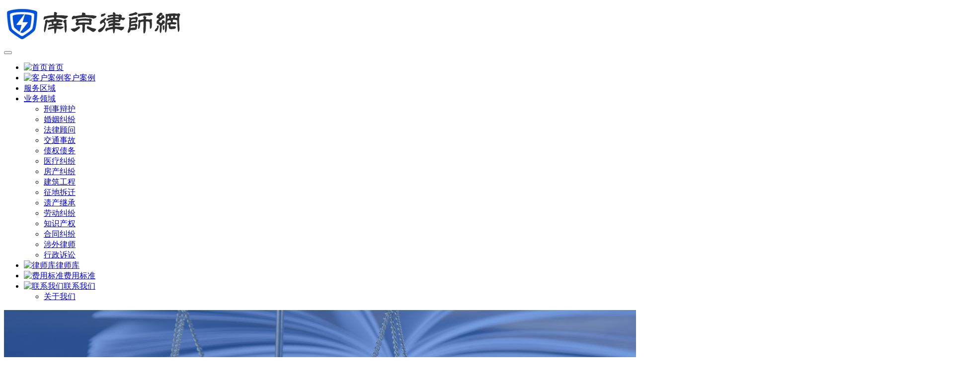

--- FILE ---
content_type: text/html; charset=UTF-8
request_url: https://www.jinqiaolawyers.com/jiangning/shengtailu/
body_size: 16236
content:
<!DOCTYPE html>
<html lang="zh-Hans">
<head>
<meta charset="UTF-8">
<meta http-equiv="X-UA-Compatible" content="IE=edge,chrome=1">
<meta name="renderer" content="webkit">
<meta name="viewport" content="width=device-width,initial-scale=1,maximum-scale=5">
<meta name="format-detection" content="telephone=no">
<title>南京江宁区胜太路附近律师免费在线咨询 | 南京律师网</title>
<meta name="keywords" content="江宁区律师事务所电话,江宁区律师事务所,江宁区律师事务所地址">
<meta name="description" content="胜太路律师咨询">
<meta property="og:type" content="webpage">
<meta property="og:url" content="https://www.jinqiaolawyers.com/jiangning/shengtailu/">
<meta property="og:site_name" content="南京律师网">
<meta property="og:title" content="胜太路律师咨询">
<meta property="og:description" content="胜太路律师咨询">
<link rel="canonical" href="https://www.jinqiaolawyers.com/jiangning/shengtailu/">
<meta name="applicable-device" content="pc,mobile">
<meta http-equiv="Cache-Control" content="no-transform">
<link rel="shortcut icon" href="https://www.jinqiaolawyers.com/wp-content/uploads/2022/03/favicon.png">
<link rel='dns-prefetch' href='//at.alicdn.com' />
<!-- www.jinqiaolawyers.com is managing ads with Advanced Ads 2.0.16 – https://wpadvancedads.com/ --><script id="jinqi-ready">
			window.advanced_ads_ready=function(e,a){a=a||"complete";var d=function(e){return"interactive"===a?"loading"!==e:"complete"===e};d(document.readyState)?e():document.addEventListener("readystatechange",(function(a){d(a.target.readyState)&&e()}),{once:"interactive"===a})},window.advanced_ads_ready_queue=window.advanced_ads_ready_queue||[];		</script>
		<style id='wp-img-auto-sizes-contain-inline-css' type='text/css'>
img:is([sizes=auto i],[sizes^="auto," i]){contain-intrinsic-size:3000px 1500px}
/*# sourceURL=wp-img-auto-sizes-contain-inline-css */
</style>
<link rel='stylesheet' id='stylesheet-css' href='https://www.jinqiaolawyers.com/wp-content/themes/module/css/style.css?ver=5.23.1' type='text/css' media='all' />
<link rel='stylesheet' id='material-icons-css' href='https://www.jinqiaolawyers.com/wp-content/themes/module/themer/assets/css/material-icons.css?ver=5.23.1' type='text/css' media='all' />
<link rel='stylesheet' id='remixicon-css' href='https://www.jinqiaolawyers.com/wp-content/themes/module/themer/assets/css/remixicon.css?ver=4.6.0' type='text/css' media='all' />
<link rel='stylesheet' id='font-awesome-css' href='https://www.jinqiaolawyers.com/wp-content/themes/module/themer/assets/css/font-awesome.css?ver=5.23.1' type='text/css' media='all' />
<style id='wp-block-library-inline-css' type='text/css'>
:root{--wp-block-synced-color:#7a00df;--wp-block-synced-color--rgb:122,0,223;--wp-bound-block-color:var(--wp-block-synced-color);--wp-editor-canvas-background:#ddd;--wp-admin-theme-color:#007cba;--wp-admin-theme-color--rgb:0,124,186;--wp-admin-theme-color-darker-10:#006ba1;--wp-admin-theme-color-darker-10--rgb:0,107,160.5;--wp-admin-theme-color-darker-20:#005a87;--wp-admin-theme-color-darker-20--rgb:0,90,135;--wp-admin-border-width-focus:2px}@media (min-resolution:192dpi){:root{--wp-admin-border-width-focus:1.5px}}.wp-element-button{cursor:pointer}:root .has-very-light-gray-background-color{background-color:#eee}:root .has-very-dark-gray-background-color{background-color:#313131}:root .has-very-light-gray-color{color:#eee}:root .has-very-dark-gray-color{color:#313131}:root .has-vivid-green-cyan-to-vivid-cyan-blue-gradient-background{background:linear-gradient(135deg,#00d084,#0693e3)}:root .has-purple-crush-gradient-background{background:linear-gradient(135deg,#34e2e4,#4721fb 50%,#ab1dfe)}:root .has-hazy-dawn-gradient-background{background:linear-gradient(135deg,#faaca8,#dad0ec)}:root .has-subdued-olive-gradient-background{background:linear-gradient(135deg,#fafae1,#67a671)}:root .has-atomic-cream-gradient-background{background:linear-gradient(135deg,#fdd79a,#004a59)}:root .has-nightshade-gradient-background{background:linear-gradient(135deg,#330968,#31cdcf)}:root .has-midnight-gradient-background{background:linear-gradient(135deg,#020381,#2874fc)}:root{--wp--preset--font-size--normal:16px;--wp--preset--font-size--huge:42px}.has-regular-font-size{font-size:1em}.has-larger-font-size{font-size:2.625em}.has-normal-font-size{font-size:var(--wp--preset--font-size--normal)}.has-huge-font-size{font-size:var(--wp--preset--font-size--huge)}.has-text-align-center{text-align:center}.has-text-align-left{text-align:left}.has-text-align-right{text-align:right}.has-fit-text{white-space:nowrap!important}#end-resizable-editor-section{display:none}.aligncenter{clear:both}.items-justified-left{justify-content:flex-start}.items-justified-center{justify-content:center}.items-justified-right{justify-content:flex-end}.items-justified-space-between{justify-content:space-between}.screen-reader-text{border:0;clip-path:inset(50%);height:1px;margin:-1px;overflow:hidden;padding:0;position:absolute;width:1px;word-wrap:normal!important}.screen-reader-text:focus{background-color:#ddd;clip-path:none;color:#444;display:block;font-size:1em;height:auto;left:5px;line-height:normal;padding:15px 23px 14px;text-decoration:none;top:5px;width:auto;z-index:100000}html :where(.has-border-color){border-style:solid}html :where([style*=border-top-color]){border-top-style:solid}html :where([style*=border-right-color]){border-right-style:solid}html :where([style*=border-bottom-color]){border-bottom-style:solid}html :where([style*=border-left-color]){border-left-style:solid}html :where([style*=border-width]){border-style:solid}html :where([style*=border-top-width]){border-top-style:solid}html :where([style*=border-right-width]){border-right-style:solid}html :where([style*=border-bottom-width]){border-bottom-style:solid}html :where([style*=border-left-width]){border-left-style:solid}html :where(img[class*=wp-image-]){height:auto;max-width:100%}:where(figure){margin:0 0 1em}html :where(.is-position-sticky){--wp-admin--admin-bar--position-offset:var(--wp-admin--admin-bar--height,0px)}@media screen and (max-width:600px){html :where(.is-position-sticky){--wp-admin--admin-bar--position-offset:0px}}

/*# sourceURL=wp-block-library-inline-css */
</style><link rel='stylesheet' id='wc-blocks-style-css' href='https://www.jinqiaolawyers.com/wp-content/plugins/woocommerce/assets/client/blocks/wc-blocks.css?ver=wc-10.4.3' type='text/css' media='all' />
<style id='global-styles-inline-css' type='text/css'>
:root{--wp--preset--aspect-ratio--square: 1;--wp--preset--aspect-ratio--4-3: 4/3;--wp--preset--aspect-ratio--3-4: 3/4;--wp--preset--aspect-ratio--3-2: 3/2;--wp--preset--aspect-ratio--2-3: 2/3;--wp--preset--aspect-ratio--16-9: 16/9;--wp--preset--aspect-ratio--9-16: 9/16;--wp--preset--color--black: #000000;--wp--preset--color--cyan-bluish-gray: #abb8c3;--wp--preset--color--white: #ffffff;--wp--preset--color--pale-pink: #f78da7;--wp--preset--color--vivid-red: #cf2e2e;--wp--preset--color--luminous-vivid-orange: #ff6900;--wp--preset--color--luminous-vivid-amber: #fcb900;--wp--preset--color--light-green-cyan: #7bdcb5;--wp--preset--color--vivid-green-cyan: #00d084;--wp--preset--color--pale-cyan-blue: #8ed1fc;--wp--preset--color--vivid-cyan-blue: #0693e3;--wp--preset--color--vivid-purple: #9b51e0;--wp--preset--gradient--vivid-cyan-blue-to-vivid-purple: linear-gradient(135deg,rgb(6,147,227) 0%,rgb(155,81,224) 100%);--wp--preset--gradient--light-green-cyan-to-vivid-green-cyan: linear-gradient(135deg,rgb(122,220,180) 0%,rgb(0,208,130) 100%);--wp--preset--gradient--luminous-vivid-amber-to-luminous-vivid-orange: linear-gradient(135deg,rgb(252,185,0) 0%,rgb(255,105,0) 100%);--wp--preset--gradient--luminous-vivid-orange-to-vivid-red: linear-gradient(135deg,rgb(255,105,0) 0%,rgb(207,46,46) 100%);--wp--preset--gradient--very-light-gray-to-cyan-bluish-gray: linear-gradient(135deg,rgb(238,238,238) 0%,rgb(169,184,195) 100%);--wp--preset--gradient--cool-to-warm-spectrum: linear-gradient(135deg,rgb(74,234,220) 0%,rgb(151,120,209) 20%,rgb(207,42,186) 40%,rgb(238,44,130) 60%,rgb(251,105,98) 80%,rgb(254,248,76) 100%);--wp--preset--gradient--blush-light-purple: linear-gradient(135deg,rgb(255,206,236) 0%,rgb(152,150,240) 100%);--wp--preset--gradient--blush-bordeaux: linear-gradient(135deg,rgb(254,205,165) 0%,rgb(254,45,45) 50%,rgb(107,0,62) 100%);--wp--preset--gradient--luminous-dusk: linear-gradient(135deg,rgb(255,203,112) 0%,rgb(199,81,192) 50%,rgb(65,88,208) 100%);--wp--preset--gradient--pale-ocean: linear-gradient(135deg,rgb(255,245,203) 0%,rgb(182,227,212) 50%,rgb(51,167,181) 100%);--wp--preset--gradient--electric-grass: linear-gradient(135deg,rgb(202,248,128) 0%,rgb(113,206,126) 100%);--wp--preset--gradient--midnight: linear-gradient(135deg,rgb(2,3,129) 0%,rgb(40,116,252) 100%);--wp--preset--font-size--small: 13px;--wp--preset--font-size--medium: 20px;--wp--preset--font-size--large: 36px;--wp--preset--font-size--x-large: 42px;--wp--preset--spacing--20: 0.44rem;--wp--preset--spacing--30: 0.67rem;--wp--preset--spacing--40: 1rem;--wp--preset--spacing--50: 1.5rem;--wp--preset--spacing--60: 2.25rem;--wp--preset--spacing--70: 3.38rem;--wp--preset--spacing--80: 5.06rem;--wp--preset--shadow--natural: 6px 6px 9px rgba(0, 0, 0, 0.2);--wp--preset--shadow--deep: 12px 12px 50px rgba(0, 0, 0, 0.4);--wp--preset--shadow--sharp: 6px 6px 0px rgba(0, 0, 0, 0.2);--wp--preset--shadow--outlined: 6px 6px 0px -3px rgb(255, 255, 255), 6px 6px rgb(0, 0, 0);--wp--preset--shadow--crisp: 6px 6px 0px rgb(0, 0, 0);}:where(.is-layout-flex){gap: 0.5em;}:where(.is-layout-grid){gap: 0.5em;}body .is-layout-flex{display: flex;}.is-layout-flex{flex-wrap: wrap;align-items: center;}.is-layout-flex > :is(*, div){margin: 0;}body .is-layout-grid{display: grid;}.is-layout-grid > :is(*, div){margin: 0;}:where(.wp-block-columns.is-layout-flex){gap: 2em;}:where(.wp-block-columns.is-layout-grid){gap: 2em;}:where(.wp-block-post-template.is-layout-flex){gap: 1.25em;}:where(.wp-block-post-template.is-layout-grid){gap: 1.25em;}.has-black-color{color: var(--wp--preset--color--black) !important;}.has-cyan-bluish-gray-color{color: var(--wp--preset--color--cyan-bluish-gray) !important;}.has-white-color{color: var(--wp--preset--color--white) !important;}.has-pale-pink-color{color: var(--wp--preset--color--pale-pink) !important;}.has-vivid-red-color{color: var(--wp--preset--color--vivid-red) !important;}.has-luminous-vivid-orange-color{color: var(--wp--preset--color--luminous-vivid-orange) !important;}.has-luminous-vivid-amber-color{color: var(--wp--preset--color--luminous-vivid-amber) !important;}.has-light-green-cyan-color{color: var(--wp--preset--color--light-green-cyan) !important;}.has-vivid-green-cyan-color{color: var(--wp--preset--color--vivid-green-cyan) !important;}.has-pale-cyan-blue-color{color: var(--wp--preset--color--pale-cyan-blue) !important;}.has-vivid-cyan-blue-color{color: var(--wp--preset--color--vivid-cyan-blue) !important;}.has-vivid-purple-color{color: var(--wp--preset--color--vivid-purple) !important;}.has-black-background-color{background-color: var(--wp--preset--color--black) !important;}.has-cyan-bluish-gray-background-color{background-color: var(--wp--preset--color--cyan-bluish-gray) !important;}.has-white-background-color{background-color: var(--wp--preset--color--white) !important;}.has-pale-pink-background-color{background-color: var(--wp--preset--color--pale-pink) !important;}.has-vivid-red-background-color{background-color: var(--wp--preset--color--vivid-red) !important;}.has-luminous-vivid-orange-background-color{background-color: var(--wp--preset--color--luminous-vivid-orange) !important;}.has-luminous-vivid-amber-background-color{background-color: var(--wp--preset--color--luminous-vivid-amber) !important;}.has-light-green-cyan-background-color{background-color: var(--wp--preset--color--light-green-cyan) !important;}.has-vivid-green-cyan-background-color{background-color: var(--wp--preset--color--vivid-green-cyan) !important;}.has-pale-cyan-blue-background-color{background-color: var(--wp--preset--color--pale-cyan-blue) !important;}.has-vivid-cyan-blue-background-color{background-color: var(--wp--preset--color--vivid-cyan-blue) !important;}.has-vivid-purple-background-color{background-color: var(--wp--preset--color--vivid-purple) !important;}.has-black-border-color{border-color: var(--wp--preset--color--black) !important;}.has-cyan-bluish-gray-border-color{border-color: var(--wp--preset--color--cyan-bluish-gray) !important;}.has-white-border-color{border-color: var(--wp--preset--color--white) !important;}.has-pale-pink-border-color{border-color: var(--wp--preset--color--pale-pink) !important;}.has-vivid-red-border-color{border-color: var(--wp--preset--color--vivid-red) !important;}.has-luminous-vivid-orange-border-color{border-color: var(--wp--preset--color--luminous-vivid-orange) !important;}.has-luminous-vivid-amber-border-color{border-color: var(--wp--preset--color--luminous-vivid-amber) !important;}.has-light-green-cyan-border-color{border-color: var(--wp--preset--color--light-green-cyan) !important;}.has-vivid-green-cyan-border-color{border-color: var(--wp--preset--color--vivid-green-cyan) !important;}.has-pale-cyan-blue-border-color{border-color: var(--wp--preset--color--pale-cyan-blue) !important;}.has-vivid-cyan-blue-border-color{border-color: var(--wp--preset--color--vivid-cyan-blue) !important;}.has-vivid-purple-border-color{border-color: var(--wp--preset--color--vivid-purple) !important;}.has-vivid-cyan-blue-to-vivid-purple-gradient-background{background: var(--wp--preset--gradient--vivid-cyan-blue-to-vivid-purple) !important;}.has-light-green-cyan-to-vivid-green-cyan-gradient-background{background: var(--wp--preset--gradient--light-green-cyan-to-vivid-green-cyan) !important;}.has-luminous-vivid-amber-to-luminous-vivid-orange-gradient-background{background: var(--wp--preset--gradient--luminous-vivid-amber-to-luminous-vivid-orange) !important;}.has-luminous-vivid-orange-to-vivid-red-gradient-background{background: var(--wp--preset--gradient--luminous-vivid-orange-to-vivid-red) !important;}.has-very-light-gray-to-cyan-bluish-gray-gradient-background{background: var(--wp--preset--gradient--very-light-gray-to-cyan-bluish-gray) !important;}.has-cool-to-warm-spectrum-gradient-background{background: var(--wp--preset--gradient--cool-to-warm-spectrum) !important;}.has-blush-light-purple-gradient-background{background: var(--wp--preset--gradient--blush-light-purple) !important;}.has-blush-bordeaux-gradient-background{background: var(--wp--preset--gradient--blush-bordeaux) !important;}.has-luminous-dusk-gradient-background{background: var(--wp--preset--gradient--luminous-dusk) !important;}.has-pale-ocean-gradient-background{background: var(--wp--preset--gradient--pale-ocean) !important;}.has-electric-grass-gradient-background{background: var(--wp--preset--gradient--electric-grass) !important;}.has-midnight-gradient-background{background: var(--wp--preset--gradient--midnight) !important;}.has-small-font-size{font-size: var(--wp--preset--font-size--small) !important;}.has-medium-font-size{font-size: var(--wp--preset--font-size--medium) !important;}.has-large-font-size{font-size: var(--wp--preset--font-size--large) !important;}.has-x-large-font-size{font-size: var(--wp--preset--font-size--x-large) !important;}
/*# sourceURL=global-styles-inline-css */
</style>

<style id='classic-theme-styles-inline-css' type='text/css'>
/*! This file is auto-generated */
.wp-block-button__link{color:#fff;background-color:#32373c;border-radius:9999px;box-shadow:none;text-decoration:none;padding:calc(.667em + 2px) calc(1.333em + 2px);font-size:1.125em}.wp-block-file__button{background:#32373c;color:#fff;text-decoration:none}
/*# sourceURL=/wp-includes/css/classic-themes.min.css */
</style>
<link rel='stylesheet' id='woocommerce-smallscreen-css' href='https://www.jinqiaolawyers.com/wp-content/themes/module/css/woocommerce-smallscreen.css?ver=10.4.3' type='text/css' media='only screen and (max-width: 768px)' />
<link rel='stylesheet' id='woocommerce-general-css' href='https://www.jinqiaolawyers.com/wp-content/themes/module/css/woocommerce.css?ver=10.4.3' type='text/css' media='all' />
<style id='woocommerce-inline-inline-css' type='text/css'>
.woocommerce form .form-row .required { visibility: visible; }
/*# sourceURL=woocommerce-inline-inline-css */
</style>
<link rel='stylesheet' id='tablepress-default-css' href='https://www.jinqiaolawyers.com/wp-content/plugins/tablepress/css/build/default.css?ver=3.2.6' type='text/css' media='all' />
<script type="text/javascript" src="https://www.jinqiaolawyers.com/wp-includes/js/jquery/jquery.min.js?ver=3.7.1" id="jquery-core-js"></script>
<script type="text/javascript" src="https://www.jinqiaolawyers.com/wp-includes/js/jquery/jquery-migrate.min.js?ver=3.4.1" id="jquery-migrate-js"></script>
<script type="text/javascript" src="https://www.jinqiaolawyers.com/wp-content/plugins/woocommerce/assets/js/jquery-blockui/jquery.blockUI.min.js?ver=2.7.0-wc.10.4.3" id="wc-jquery-blockui-js" defer="defer" data-wp-strategy="defer"></script>
<script type="text/javascript" id="wc-add-to-cart-js-extra">
/* <![CDATA[ */
var wc_add_to_cart_params = {"ajax_url":"/wp-admin/admin-ajax.php","wc_ajax_url":"/?wc-ajax=%%endpoint%%","i18n_view_cart":"\u67e5\u770b\u8d2d\u7269\u8f66","cart_url":"https://www.jinqiaolawyers.com/cart/","is_cart":"","cart_redirect_after_add":"no"};
//# sourceURL=wc-add-to-cart-js-extra
/* ]]> */
</script>
<script type="text/javascript" src="https://www.jinqiaolawyers.com/wp-content/plugins/woocommerce/assets/js/frontend/add-to-cart.min.js?ver=10.4.3" id="wc-add-to-cart-js" defer="defer" data-wp-strategy="defer"></script>
<script type="text/javascript" src="https://www.jinqiaolawyers.com/wp-content/plugins/woocommerce/assets/js/js-cookie/js.cookie.min.js?ver=2.1.4-wc.10.4.3" id="wc-js-cookie-js" defer="defer" data-wp-strategy="defer"></script>
<script type="text/javascript" id="woocommerce-js-extra">
/* <![CDATA[ */
var woocommerce_params = {"ajax_url":"/wp-admin/admin-ajax.php","wc_ajax_url":"/?wc-ajax=%%endpoint%%","i18n_password_show":"\u663e\u793a\u5bc6\u7801","i18n_password_hide":"\u9690\u85cf\u5bc6\u7801"};
//# sourceURL=woocommerce-js-extra
/* ]]> */
</script>
<script type="text/javascript" src="https://www.jinqiaolawyers.com/wp-content/plugins/woocommerce/assets/js/frontend/woocommerce.min.js?ver=10.4.3" id="woocommerce-js" defer="defer" data-wp-strategy="defer"></script>
<link rel="EditURI" type="application/rsd+xml" title="RSD" href="https://www.jinqiaolawyers.com/xmlrpc.php?rsd" />
	<noscript><style>.woocommerce-product-gallery{ opacity: 1 !important; }</style></noscript>
	<style>:root{--theme-color: #0052D9; --theme-hover: #0052D9; --header-height: 80px; --header-fixed-height: 72px; --header-font-size: 16px; --menu-font-weight: 400; --menu-item-gap: 30px; --logo-height: 36px; --logo-height-mobile: 34px; --theme-title-font: var(--theme-font-family); --theme-title-font-weight: 600; --theme-title-font-size: 32px; --theme-border-radius-s: 3px; --theme-border-radius-m: 5px; --theme-border-radius-l: 8px; --theme-border-radius-xl: 12px; --better-logo: url('https://www.jinqiaolawyers.com/wp-content/uploads/2022/03/nanjing-logo-white.png');}
#modules-1{margin-top: 0;margin-bottom: 0;} #modules-37{margin-top: 0px;margin-bottom: 0px;} #modules-37_37{margin-top: 0px;margin-bottom: 0px;padding: 20px 0;background-image: url('https://www.jinqiaolawyers.com/wp-content/uploads/2022/03/2022031109291670.jpg');position: relative;background-repeat: repeat;background-position: center center;background-attachment: fixed;-webkit-backface-visibility: hidden;} #modules-37_38{margin-top: 20px;margin-bottom: 20px;} #modules-37_38 .number-item-wrap{color: #FFFFFF;border-radius: 0;} #modules-37_38 .number-scroll{--module-number-size: 46px;} #modules-68{margin-top: 20px;margin-bottom: 20px;} #modules-68 .row > [class*=col-]{padding: 0 15px;} #modules-68 .row{margin-left: -15px;margin-right: -15px;} #modules-69{margin-top: 0px;margin-bottom: 20px;} #modules-69 .cg-list{--module-cols: 2;} @media (max-width: 767px){#modules-69 .cg-list{--module-cols: 2;}} #modules-70{margin-top: 0px;margin-bottom: 20px;} #modules-70 .cg-list{--module-cols: 2;} @media (max-width: 767px){#modules-70 .cg-list{--module-cols: 2;}} #modules-15{margin-top: 0;margin-bottom: 0;padding: 60px 0px 60px 0px;background-color: #f7f8f9;background-repeat: no-repeat;background-size: cover;background-position: center center;} @media (max-width: 767px){#modules-15{padding: 30px 0px 30px 0px;}} #modules-15_42{margin-top: 20px;margin-bottom: 20px;} #modules-15_39{margin-top: 0px;margin-bottom: 20px;} #modules-15_39 .row > [class*=col-]{padding: 0 15px;} #modules-15_39 .row{margin-left: -15px;margin-right: -15px;} #modules-15_40{margin-top: 0px;margin-bottom: 20px;} #modules-15_40 .cg-list{--module-cols: 2;} @media (max-width: 767px){#modules-15_40 .cg-list{--module-cols: 2;}} #modules-15_40 .cg-type-0 .cg-i-0 .cg-item-inner .cg-fa{color: #0052D9;} #modules-15_40 .cg-type-1 .cg-i-0 .cg-item-inner .cg-fa{color: #0052D9;} #modules-15_40 .cg-layout-4 .cg-i-0 .cg-item-inner .cg-fa:before{color: #0052D9;} #modules-15_40 .cg-type-0 .cg-i-1 .cg-item-inner .cg-fa{color: #0052D9;} #modules-15_40 .cg-type-1 .cg-i-1 .cg-item-inner .cg-fa{color: #0052D9;} #modules-15_40 .cg-layout-4 .cg-i-1 .cg-item-inner .cg-fa:before{color: #0052D9;} #modules-15_41{margin-top: 0px;margin-bottom: 20px;} #modules-15_41 .cg-list{--module-cols: 2;} @media (max-width: 767px){#modules-15_41 .cg-list{--module-cols: 2;}} #modules-15_41 .cg-type-0 .cg-i-0 .cg-item-inner .cg-fa{color: #0052D9;} #modules-15_41 .cg-type-1 .cg-i-0 .cg-item-inner .cg-fa{color: #0052D9;} #modules-15_41 .cg-layout-4 .cg-i-0 .cg-item-inner .cg-fa:before{color: #0052D9;} #modules-15_41 .cg-type-0 .cg-i-1 .cg-item-inner .cg-fa{color: #0052D9;} #modules-15_41 .cg-type-1 .cg-i-1 .cg-item-inner .cg-fa{color: #0052D9;} #modules-15_41 .cg-layout-4 .cg-i-1 .cg-item-inner .cg-fa:before{color: #0052D9;} #modules-15_44{margin-top: 0px;margin-bottom: 20px;} #modules-15_44 .row > [class*=col-]{padding: 0 15px;} #modules-15_44 .row{margin-left: -15px;margin-right: -15px;} #modules-15_45{margin-top: 0px;margin-bottom: 20px;} #modules-15_45 .cg-list{--module-cols: 2;} @media (max-width: 767px){#modules-15_45 .cg-list{--module-cols: 2;}} #modules-15_45 .cg-type-0 .cg-i-0 .cg-item-inner .cg-fa{color: #0052D9;} #modules-15_45 .cg-type-1 .cg-i-0 .cg-item-inner .cg-fa{color: #0052D9;} #modules-15_45 .cg-layout-4 .cg-i-0 .cg-item-inner .cg-fa:before{color: #0052D9;} #modules-15_45 .cg-type-0 .cg-i-1 .cg-item-inner .cg-fa{color: #0052D9;} #modules-15_45 .cg-type-1 .cg-i-1 .cg-item-inner .cg-fa{color: #0052D9;} #modules-15_45 .cg-layout-4 .cg-i-1 .cg-item-inner .cg-fa:before{color: #0052D9;} #modules-15_46{margin-top: 0px;margin-bottom: 20px;} #modules-15_46 .cg-list{--module-cols: 2;} @media (max-width: 767px){#modules-15_46 .cg-list{--module-cols: 2;}} #modules-15_46 .cg-type-0 .cg-i-0 .cg-item-inner .cg-fa{color: #0052D9;} #modules-15_46 .cg-type-1 .cg-i-0 .cg-item-inner .cg-fa{color: #0052D9;} #modules-15_46 .cg-layout-4 .cg-i-0 .cg-item-inner .cg-fa:before{color: #0052D9;} #modules-15_46 .cg-type-0 .cg-i-1 .cg-item-inner .cg-fa{color: #0052D9;} #modules-15_46 .cg-type-1 .cg-i-1 .cg-item-inner .cg-fa{color: #0052D9;} #modules-15_46 .cg-layout-4 .cg-i-1 .cg-item-inner .cg-fa:before{color: #0052D9;} #modules-15_47{margin-top: 0px;margin-bottom: 20px;} #modules-15_47 .row > [class*=col-]{padding: 0 15px;} #modules-15_47 .row{margin-left: -15px;margin-right: -15px;} #modules-15_48{margin-top: 0px;margin-bottom: 20px;} #modules-15_48 .cg-list{--module-cols: 2;} @media (max-width: 767px){#modules-15_48 .cg-list{--module-cols: 2;}} #modules-15_48 .cg-type-0 .cg-i-0 .cg-item-inner .cg-fa{color: #0052D9;} #modules-15_48 .cg-type-1 .cg-i-0 .cg-item-inner .cg-fa{color: #0052D9;} #modules-15_48 .cg-layout-4 .cg-i-0 .cg-item-inner .cg-fa:before{color: #0052D9;} #modules-15_48 .cg-type-0 .cg-i-1 .cg-item-inner .cg-fa{color: #0052D9;} #modules-15_48 .cg-type-1 .cg-i-1 .cg-item-inner .cg-fa{color: #0052D9;} #modules-15_48 .cg-layout-4 .cg-i-1 .cg-item-inner .cg-fa:before{color: #0052D9;} #modules-15_49{margin-top: 0px;margin-bottom: 20px;} #modules-15_49 .cg-list{--module-cols: 2;} @media (max-width: 767px){#modules-15_49 .cg-list{--module-cols: 2;}} #modules-15_49 .cg-type-0 .cg-i-0 .cg-item-inner .cg-fa{color: #0052D9;} #modules-15_49 .cg-type-1 .cg-i-0 .cg-item-inner .cg-fa{color: #0052D9;} #modules-15_49 .cg-layout-4 .cg-i-0 .cg-item-inner .cg-fa:before{color: #0052D9;} #modules-15_49 .cg-type-0 .cg-i-1 .cg-item-inner .cg-fa{color: #0052D9;} #modules-15_49 .cg-type-1 .cg-i-1 .cg-item-inner .cg-fa{color: #0052D9;} #modules-15_49 .cg-layout-4 .cg-i-1 .cg-item-inner .cg-fa:before{color: #0052D9;} #modules-15_54{margin-top: 20px;margin-bottom: 20px;} #modules-15_54 .modules-button-inner{margin-top: calc(-20px / 2);margin-bottom: calc(-20px / 2);margin-left: calc(-20px / 2);margin-right: calc(-20px / 2);text-align: center;} #modules-15_54 .wpcom-btn{margin-top: calc(20px / 2);margin-bottom: calc(20px / 2);margin-left: calc(20px / 2);margin-right: calc(20px / 2);border-radius: 3px;display: inline-block;} #modules-15_54 .btn-0{background-color: #0052D9;border-color:;} #modules-15_54 .btn-0:hover{border-color:;} #modules-52{margin-top: 0px;margin-bottom: 0px;} #modules-52_52{margin-top: 0px;margin-bottom: 0px;} #modules-52_52 > .container-inner{background-repeat: no-repeat;background-size: cover;background-position: center center;padding: 20px 0;border-radius: 0;} #modules-52_51{margin-top: 0px;margin-bottom: 0px;} #modules-52_51 .ig-item .ig-item-inner:hover .ig-item-text{background: rgba(77, 167, 253, 0.85);} #modules-52_51 .ig-item .ig-item-text{color: #ffffff;} #modules-52_51 .ig-list{--module-cols: 4;} @media (max-width: 767px){#modules-52_51 .ig-list{--module-cols: 2;}} #modules-52_53{margin-top: 20px;margin-bottom: 20px;} #modules-52_53 .modules-button-inner{margin-top: calc(-20px / 2);margin-bottom: calc(-20px / 2);margin-left: calc(-20px / 2);margin-right: calc(-20px / 2);text-align: center;} #modules-52_53 .wpcom-btn{margin-top: calc(20px / 2);margin-bottom: calc(20px / 2);margin-left: calc(20px / 2);margin-right: calc(20px / 2);border-radius: 3px;display: inline-block;} #modules-52_53 .btn-0{background-color: #0052D9;border-color:;} #modules-52_53 .btn-0:hover{border-color:;} #modules-52_53 .btn-1{color: #0052D9;border-color:#0052D9;} #modules-52_53 .btn-1:hover{border-color:;} #modules-55{margin-top: 0px;margin-bottom: 0px;} #modules-55_55{margin-top: 0px;margin-bottom: 0px;padding: 20px 0;background-image: url('//www.jinqiaolawyers.com/wp-content/uploads/2023/06/case_bg.png');position: relative;background-repeat: repeat;background-position: center center;} #modules-55_56{margin-top: 30px;margin-bottom: 30px;color: #FFFFFF;} #modules-55_56 .sec-title{color: #FFFFFF;} #modules-55_56 .sec-title-wrap:after{background-color: #FFFFFF;} #modules-55_56 .sec-title-wrap:before{background-color: #FFFFFF;} #modules-55_56 .desc-inner{color: #FFFFFF;} #modules-58{margin-top: 0px;margin-bottom: 0px;padding: 20px 0;background-color: #F1F0EB;background-repeat: no-repeat;background-size: cover;background-position: center center;} #modules-57{margin-top: 20px;margin-bottom: 20px;} #modules-63{margin-top: 20px;margin-bottom: 20px;} #modules-60{margin-top: 20px;margin-bottom: 20px;} #modules-60 .modules-button-inner{margin-top: calc(-20px / 2);margin-bottom: calc(-20px / 2);margin-left: calc(-20px / 2);margin-right: calc(-20px / 2);text-align: center;} #modules-60 .wpcom-btn{margin-top: calc(20px / 2);margin-bottom: calc(20px / 2);margin-left: calc(20px / 2);margin-right: calc(20px / 2);border-radius: 3px;display: inline-block;} #modules-60 .btn-0{background-color: #0052D9;border-color:;} #modules-60 .btn-0:hover{border-color:;} #modules-60 .btn-1{background-color: #0052D9;border-color:;} #modules-60 .btn-1:hover{border-color:;} #modules-60 .btn-2{background-color: #0052D9;border-color:;} #modules-60 .btn-2:hover{border-color:;} #modules-60 .btn-3{background-color: #0052D9;border-color:;} #modules-60 .btn-3:hover{border-color:;} #modules-60 .btn-4{background-color: #0052D9;border-color:;} #modules-60 .btn-4:hover{border-color:;} #modules-60 .btn-5{background-color: #0052D9;border-color:;} #modules-60 .btn-5:hover{border-color:;} #modules-60 .btn-6{background-color: #0052D9;border-color:;} #modules-60 .btn-6:hover{border-color:;} #modules-60 .btn-7{background-color: #0052D9;border-color:;} #modules-60 .btn-7:hover{border-color:;} #modules-62{margin-top: 20px;margin-bottom: 20px;padding: 10px;} #modules-62 .text-format-el{text-align: center;} #modules-64{margin-top: 0px;margin-bottom: 0px;padding: 20px 0;background-image: url('https://www.jinqiaolawyers.com/wp-content/uploads/2022/03/2022031607082338.jpg');position: relative;background-repeat: repeat;background-position: center center;background-attachment: fixed;-webkit-backface-visibility: hidden;} #modules-65{margin-top: 60px;margin-bottom: 60px;color: #FFFFFF;} #modules-65 .sec-title{color: #FFFFFF;} #modules-65 .sec-title-wrap:after{background-color: #FFFFFF;} #modules-65 .sec-title-wrap:before{background-color: #FFFFFF;} #modules-65 .desc-inner{color: #FFFFFF;} #modules-66{margin-top: 20px;margin-bottom: 20px;} #modules-66 .modules-button-inner{margin-top: calc(-20px / 2);margin-bottom: calc(-20px / 2);margin-left: calc(-20px / 2);margin-right: calc(-20px / 2);text-align: center;} #modules-66 .wpcom-btn{margin-top: calc(20px / 2);margin-bottom: calc(20px / 2);margin-left: calc(20px / 2);margin-right: calc(20px / 2);border-radius: 3px;display: inline-block;} #modules-66 .btn-0{color: #0052D9;border-color:#0052D9;} #modules-66 .btn-0:hover{border-color:;} #modules-67{margin-top: 20px;margin-bottom: 20px;} #modules-50{margin-top: 0px;margin-bottom: 0px;} #modules-50_50{margin-top: 30px;margin-bottom: 30px;} #modules-50_50 .feature-wrap{--module-cols: 4;} @media (max-width: 767px){#modules-50_50 .feature-wrap{--module-cols: 2;}} #modules-50_50 .feature-wrap .fea-1 .fea-icon{color: #0052D9;border-color: #0052D9;} #modules-50_50 .f-layout-1 .fea-1:hover .fea-icon{background-color: #0052D9;color:#fff;} #modules-50_50 .f-layout-3 .fea-1 .fea-icon{background-color: #0052D9;} #modules-50_50 .f-layout-4 a.fea-1:hover .fea-item-title{color: #0052D9;} #modules-50_50 .feature-wrap .fea-2 .fea-icon{color: #0052D9;border-color: #0052D9;} #modules-50_50 .f-layout-1 .fea-2:hover .fea-icon{background-color: #0052D9;color:#fff;} #modules-50_50 .f-layout-3 .fea-2 .fea-icon{background-color: #0052D9;} #modules-50_50 .f-layout-4 a.fea-2:hover .fea-item-title{color: #0052D9;} #modules-50_50 .feature-wrap .fea-3 .fea-icon{color: #0052D9;border-color: #0052D9;} #modules-50_50 .f-layout-1 .fea-3:hover .fea-icon{background-color: #0052D9;color:#fff;} #modules-50_50 .f-layout-3 .fea-3 .fea-icon{background-color: #0052D9;} #modules-50_50 .f-layout-4 a.fea-3:hover .fea-item-title{color: #0052D9;} #modules-50_50 .feature-wrap .fea-4 .fea-icon{color: #0052D9;border-color: #0052D9;} #modules-50_50 .f-layout-1 .fea-4:hover .fea-icon{background-color: #0052D9;color:#fff;} #modules-50_50 .f-layout-3 .fea-4 .fea-icon{background-color: #0052D9;} #modules-50_50 .f-layout-4 a.fea-4:hover .fea-item-title{color: #0052D9;} #modules-71{margin-top: 0px;margin-bottom: 0px;padding: 20px 0;background-repeat: no-repeat;background-size: cover;background-position: center center;} #modules-76{margin-top: 0px;margin-bottom: 20px;} #modules-72{margin-top: 0px;margin-bottom: 20px;} #modules-72 .row > [class*=col-]{padding: 0 15px;} #modules-72 .row{margin-left: -15px;margin-right: -15px;} #modules-73{margin-top: 0px;margin-bottom: 0px;} #modules-74{margin-top: 0px;margin-bottom: 0px;} #modules-75{margin-top: 0px;margin-bottom: 0px;} </style>
<link rel="icon" href="https://www.jinqiaolawyers.com/wp-content/uploads/2022/03/favicon-150x150.png" sizes="32x32" />
<link rel="icon" href="https://www.jinqiaolawyers.com/wp-content/uploads/2022/03/favicon.png" sizes="192x192" />
<link rel="apple-touch-icon" href="https://www.jinqiaolawyers.com/wp-content/uploads/2022/03/favicon.png" />
<meta name="msapplication-TileImage" content="https://www.jinqiaolawyers.com/wp-content/uploads/2022/03/favicon.png" />
<!--[if lte IE 11]><script src="https://www.jinqiaolawyers.com/wp-content/themes/module/js/update.js"></script><![endif]-->
</head>
<body data-rsssl=1 class="wp-singular page-template page-template-page-home page-template-page-home-php page page-id-1282 page-child parent-pageid-1234 wp-theme-module theme-module woocommerce-no-js lang-cn  header-fixed abs menu-default">
<header id="header" class="header">
    <div class="container header-wrap">
        <div class="navbar-header">
                        <div class="logo">
                <a href="https://www.jinqiaolawyers.com/" rel="home"><img src="https://www.jinqiaolawyers.com/wp-content/uploads/2022/03/logo-1.png" alt="南京律师网"></a>
            </div>
            <button type="button" class="navbar-toggle collapsed" data-toggle="collapse" data-target=".navbar-menu">
                <span class="icon-bar icon-bar-1"></span>
                <span class="icon-bar icon-bar-2"></span>
                <span class="icon-bar icon-bar-3"></span>
            </button>
        </div>

        <nav class="collapse navbar-collapse navbar-menu navbar-right mobile-style-0">
            <ul id="menu-module-6-menu" class="nav navbar-nav main-menu wpcom-adv-menu menu-hover-style-1"><li class="menu-item menu-item-has-image"><a href="https://www.jinqiaolawyers.com/"><img class="j-lazy menu-item-image" src="https://www.jinqiaolawyers.com/wp-content/themes/module/themer/assets/images/lazy.png" data-original="https://www.jinqiaolawyers.com/wp-content/uploads/2022/03/2022031107305170.png" alt="首页">首页</a></li>
<li class="menu-item menu-item-has-image"><a href="https://www.jinqiaolawyers.com/case/"><img class="j-lazy menu-item-image" src="https://www.jinqiaolawyers.com/wp-content/themes/module/themer/assets/images/lazy.png" data-original="https://www.jinqiaolawyers.com/wp-content/uploads/2022/03/2022031107304767.png" alt="客户案例">客户案例</a></li>
<li class="menu-item"><a href="https://www.jinqiaolawyers.com/quyu/">服务区域</a></li>
<li class="menu-item menu-item-style menu-item-style-1 dropdown"><a href="https://www.jinqiaolawyers.com/yewu/" class="dropdown-toggle">业务领域</a>
<ul class="dropdown-menu menu-item-wrap menu-item-col-5">
	<li class="menu-item"><a target="_blank" href="https://www.jinqiaolawyers.com/xingbian/">刑事辩护</a></li>
	<li class="menu-item"><a target="_blank" href="https://www.jinqiaolawyers.com/hunyin/">婚姻纠纷</a></li>
	<li class="menu-item"><a target="_blank" href="https://www.jinqiaolawyers.com/fagu/">法律顾问</a></li>
	<li class="menu-item"><a target="_blank" href="https://www.jinqiaolawyers.com/jiaotong/">交通事故</a></li>
	<li class="menu-item"><a target="_blank" href="https://www.jinqiaolawyers.com/zhaiwu/">债权债务</a></li>
	<li class="menu-item"><a target="_blank" href="https://www.jinqiaolawyers.com/yiliao/">医疗纠纷</a></li>
	<li class="menu-item"><a target="_blank" href="https://www.jinqiaolawyers.com/fangchan/">房产纠纷</a></li>
	<li class="menu-item"><a target="_blank" href="https://www.jinqiaolawyers.com/jianzhu/">建筑工程</a></li>
	<li class="menu-item"><a href="https://www.jinqiaolawyers.com/chaiqian/">征地拆迁</a></li>
	<li class="menu-item"><a target="_blank" href="https://www.jinqiaolawyers.com/yichan/">遗产继承</a></li>
	<li class="menu-item"><a target="_blank" href="https://www.jinqiaolawyers.com/laodong/">劳动纠纷</a></li>
	<li class="menu-item"><a target="_blank" href="https://www.jinqiaolawyers.com/zhichan/">知识产权</a></li>
	<li class="menu-item"><a target="_blank" href="https://www.jinqiaolawyers.com/hetong/">合同纠纷</a></li>
	<li class="menu-item"><a target="_blank" href="https://www.jinqiaolawyers.com/shewai/">涉外律师</a></li>
	<li class="menu-item"><a target="_blank" href="https://www.jinqiaolawyers.com/xingzheng/">行政诉讼</a></li>
</ul>
</li>
<li class="menu-item menu-item-has-image"><a href="https://www.jinqiaolawyers.com/lawyers/"><img class="j-lazy menu-item-image" src="https://www.jinqiaolawyers.com/wp-content/themes/module/themer/assets/images/lazy.png" data-original="https://www.jinqiaolawyers.com/wp-content/uploads/2022/03/2022031107355490.png" alt="律师库">律师库</a></li>
<li class="menu-item menu-item-has-image"><a href="https://www.jinqiaolawyers.com/lvshifei/"><img class="j-lazy menu-item-image" src="https://www.jinqiaolawyers.com/wp-content/themes/module/themer/assets/images/lazy.png" data-original="https://www.jinqiaolawyers.com/wp-content/uploads/2022/03/2022031107305041.png" alt="费用标准">费用标准</a></li>
<li class="menu-item menu-item-has-image dropdown"><a href="https://www.jinqiaolawyers.com/contact/" class="dropdown-toggle"><img class="j-lazy menu-item-image" src="https://www.jinqiaolawyers.com/wp-content/themes/module/themer/assets/images/lazy.png" data-original="https://www.jinqiaolawyers.com/wp-content/uploads/2022/03/2022031107575950.png" alt="联系我们">联系我们</a>
<ul class="dropdown-menu menu-item-wrap">
	<li class="menu-item"><a href="https://www.jinqiaolawyers.com/about/">关于我们</a></li>
</ul>
</li>
</ul><!-- /.navbar-collapse -->

            <div class="navbar-action">
                                
                            </div>
        </nav>
    </div><!-- /.container -->
</header>
<div id="wrap">            <section class="section wpcom-modules modules-swiper swiper-container swiper-normal" id="modules-1" >
                        <div class="swiper-wrapper">
                                <div class="swiper-slide"  style="height:auto;">
                        <div class="slide-img" >                        <img src="https://www.jinqiaolawyers.com/wp-content/uploads/2022/05/2022052001382384.jpg" alt="江宁区东山律师免费咨询">                                                    <div class="slide-content shadow-1">
                                <div class="slide-content-inner container align-center">
                                    <div><p><span style="font-size: 42px; color: #ffffff;">江宁区东山律师免费咨询</span></p>
</div>
                                                                            <a class="wpcom-btn btn-primary slide-btn" href="https://www.jinqiaolawyers.com/contact/" target="_blank">
                                            立即免费咨询<i class="wpcom-icon wi"><svg aria-hidden="true"><use xlink:href="#wi-arrow-right-2"></use></svg></i>                                        </a>
                                                                    </div>
                            </div>
                                                </div>                    </div>
                    </div>
                    </section>
                    <section class="section wpcom-modules modules-my-module" id="modules-37" >
                        <section class="section wpcom-modules modules-fullwidth" id="modules-37_37" >
                <div class="module-shadow"></div>                <div class="container" style="position: relative;">
                        <section class="section wpcom-modules modules-number-scroll" id="modules-37_38" >
                        <div class="number-scroll cols-4 cols-mobile-2 align-type-2">
                        <div class="number-item-wrap">
                <div class="item-content">
                <h4 class="item-title">律师执业年限</h4>
                <p class="data">
                    <span id="data-count-37_38-0" class="data-number j-countup" data-num="20">20</span>
                    <span class="data-unit">+年</span>
                </p>
                </div>
            </div>
                        <div class="number-item-wrap">
                <div class="item-content">
                <h4 class="item-title">团队办案量</h4>
                <p class="data">
                    <span id="data-count-37_38-1" class="data-number j-countup" data-num="3000">3000</span>
                    <span class="data-unit">+件</span>
                </p>
                </div>
            </div>
                        <div class="number-item-wrap">
                <div class="item-content">
                <h4 class="item-title">客户满意度</h4>
                <p class="data">
                    <span id="data-count-37_38-2" class="data-number j-countup" data-num="100">100</span>
                    <span class="data-unit">%</span>
                </p>
                </div>
            </div>
                        <div class="number-item-wrap">
                <div class="item-content">
                <h4 class="item-title">免费咨询</h4>
                <p class="data">
                    <span id="data-count-37_38-3" class="data-number j-countup" data-num="45800">45800</span>
                    <span class="data-unit">+次</span>
                </p>
                </div>
            </div>
                        <script>
                jQuery(function($) {
                    var flag = true;
                    var $win = jQuery(window), $doc = jQuery(document);
                    var Height = $win.height() - 50;
                    var $dom = jQuery('#modules-37_38 .number-item-wrap');
                    if($dom.length){
                        $win.on('scroll', function () {
                            let scrollTop = $doc.scrollTop();
                            let domTop = $dom.offset().top;
                            if ((scrollTop + Height > domTop) && flag) {
                                for (let i = 0; i < 4; i++) {
                                    if(CountUpList['data-count-37_38-'+i]){
                                        flag = false;
                                        CountUpList['data-count-37_38-'+i].start();
                                    }
                                }
                            }
                        });
                    }
                });
            </script>
        </div>
                </section>
                    </div>
                </section>
                    </section>
                    <section class="section wpcom-modules modules-grid container" id="modules-68" >
                        <div class="row">
                    <div class="col-md-12">
                            <section class="section wpcom-modules modules-color-grid" id="modules-69" >
                        <ul class="cg-list cg-list-border cg-layout-0 cg-type-1">
                            <li class="cg-item cg-item-2 cg-i-0">
                    <a class="cg-item-inner" href="https://www.jinqiaolawyers.com/contact/" target="_blank">                        <i class="wpcom-icon ri-chat-smile-2-line cg-fa"></i><div class="cg-item-text"><h3 class="cg-title">免费咨询</h3></div>                        </a>                </li>
                                <li class="cg-item cg-item-2 cg-i-1">
                    <a class="cg-item-inner" href="https://www.jinqiaolawyers.com/contact/" target="_blank">                        <i class="wpcom-icon ri-whatsapp-line cg-fa"></i><div class="cg-item-text"><h3 class="cg-title">律师电话</h3></div>                        </a>                </li>
                        </ul>
                </section>
                        </div>
                    <div class="col-md-12">
                            <section class="section wpcom-modules modules-color-grid" id="modules-70" >
                        <ul class="cg-list cg-list-border cg-layout-0 cg-type-1">
                            <li class="cg-item cg-item-2 cg-i-0">
                    <div class="cg-item-inner">                        <i class="wpcom-icon ri-24-hours-line cg-fa"></i><div class="cg-item-text"><h3 class="cg-title">律师回电</h3></div>                        </div>                </li>
                                <li class="cg-item cg-item-2 cg-i-1">
                    <a class="cg-item-inner" href="https://www.jinqiaolawyers.com/lvshifei/" target="_blank">                        <i class="wpcom-icon ri-exchange-cny-fill cg-fa"></i><div class="cg-item-text"><h3 class="cg-title">律师收费</h3></div>                        </a>                </li>
                        </ul>
                </section>
                        </div>
                </div>
                </section>
                        <section class="section wpcom-modules modules-fullwidth" id="modules-15" >
                                <div class="container">
                        <section class="section wpcom-modules modules-desc" id="modules-15_42" >
                        <div class="sec-title sec-title-4">
            <div class="sec-title-wrap">
                <h2>南京江宁区律师业务领域</h2>
                <span>南京江宁区律师业务领域列表</span>            </div>
        </div>
            <div class="desc-inner desc-center">
                    </div>
                        </section>
                        <section class="section wpcom-modules modules-grid" id="modules-15_39" >
                        <div class="row">
                    <div class="col-md-12">
                            <section class="section wpcom-modules modules-color-grid" id="modules-15_40" >
                        <ul class="cg-list cg-list-border cg-layout-0 cg-type-1">
                            <li class="cg-item cg-item-2 cg-i-0">
                    <a class="cg-item-inner" href="https://www.jinqiaolawyers.com/xingbian/" target="_blank">                        <i class="wpcom-icon ri-auction-fill cg-fa"></i><div class="cg-item-text"><h3 class="cg-title">刑事辩护</h3></div>                        </a>                </li>
                                <li class="cg-item cg-item-2 cg-i-1">
                    <a class="cg-item-inner" href="https://www.jinqiaolawyers.com/hunyin/" target="_blank">                        <i class="wpcom-icon ri-hearts-fill cg-fa"></i><div class="cg-item-text"><h3 class="cg-title">婚姻纠纷</h3></div>                        </a>                </li>
                        </ul>
                </section>
                        </div>
                    <div class="col-md-12">
                            <section class="section wpcom-modules modules-color-grid" id="modules-15_41" >
                        <ul class="cg-list cg-list-border cg-layout-0 cg-type-1">
                            <li class="cg-item cg-item-2 cg-i-0">
                    <a class="cg-item-inner" href="https://www.jinqiaolawyers.com/jiaotong/" target="_blank">                        <i class="wpcom-icon ri-car-fill cg-fa"></i><div class="cg-item-text"><h3 class="cg-title">交通事故</h3></div>                        </a>                </li>
                                <li class="cg-item cg-item-2 cg-i-1">
                    <a class="cg-item-inner" href="https://www.jinqiaolawyers.com/jianzhu/" target="_blank">                        <i class="wpcom-icon ri-paint-brush-fill cg-fa"></i><div class="cg-item-text"><h3 class="cg-title">建筑工程</h3></div>                        </a>                </li>
                        </ul>
                </section>
                        </div>
                </div>
                </section>
                        <section class="section wpcom-modules modules-grid" id="modules-15_44" >
                        <div class="row">
                    <div class="col-md-12">
                            <section class="section wpcom-modules modules-color-grid" id="modules-15_45" >
                        <ul class="cg-list cg-list-border cg-layout-0 cg-type-1">
                            <li class="cg-item cg-item-2 cg-i-0">
                    <a class="cg-item-inner" href="https://www.jinqiaolawyers.com/zhaiwu/" target="_blank">                        <i class="wpcom-icon ri-money-cny-circle-fill cg-fa"></i><div class="cg-item-text"><h3 class="cg-title">债权债务</h3></div>                        </a>                </li>
                                <li class="cg-item cg-item-2 cg-i-1">
                    <a class="cg-item-inner" href="https://www.jinqiaolawyers.com/hetong/" target="_blank">                        <i class="wpcom-icon ri-bill-fill cg-fa"></i><div class="cg-item-text"><h3 class="cg-title">合同纠纷</h3></div>                        </a>                </li>
                        </ul>
                </section>
                        </div>
                    <div class="col-md-12">
                            <section class="section wpcom-modules modules-color-grid" id="modules-15_46" >
                        <ul class="cg-list cg-list-border cg-layout-0 cg-type-1">
                            <li class="cg-item cg-item-2 cg-i-0">
                    <a class="cg-item-inner" href="https://www.jinqiaolawyers.com/fangchan/" target="_blank">                        <i class="wpcom-icon ri-home-8-fill cg-fa"></i><div class="cg-item-text"><h3 class="cg-title">房产纠纷</h3></div>                        </a>                </li>
                                <li class="cg-item cg-item-2 cg-i-1">
                    <a class="cg-item-inner" href="https://www.jinqiaolawyers.com/chaiqian/" target="_blank">                        <i class="wpcom-icon ri-home-gear-fill cg-fa"></i><div class="cg-item-text"><h3 class="cg-title">征地拆迁</h3></div>                        </a>                </li>
                        </ul>
                </section>
                        </div>
                </div>
                </section>
                        <section class="section wpcom-modules modules-grid" id="modules-15_47" >
                        <div class="row">
                    <div class="col-md-12">
                            <section class="section wpcom-modules modules-color-grid" id="modules-15_48" >
                        <ul class="cg-list cg-list-border cg-layout-0 cg-type-1">
                            <li class="cg-item cg-item-2 cg-i-0">
                    <a class="cg-item-inner" href="https://www.jinqiaolawyers.com/zhichan/" target="_blank">                        <i class="wpcom-icon ri-registered-fill cg-fa"></i><div class="cg-item-text"><h3 class="cg-title">知识产权</h3></div>                        </a>                </li>
                                <li class="cg-item cg-item-2 cg-i-1">
                    <a class="cg-item-inner" href="https://www.jinqiaolawyers.com/laodong/" target="_blank">                        <i class="wpcom-icon ri-briefcase-4-fill cg-fa"></i><div class="cg-item-text"><h3 class="cg-title">劳动纠纷</h3></div>                        </a>                </li>
                        </ul>
                </section>
                        </div>
                    <div class="col-md-12">
                            <section class="section wpcom-modules modules-color-grid" id="modules-15_49" >
                        <ul class="cg-list cg-list-border cg-layout-0 cg-type-1">
                            <li class="cg-item cg-item-2 cg-i-0">
                    <a class="cg-item-inner" href="https://www.jinqiaolawyers.com/shewai/" target="_blank">                        <i class="wpcom-icon ri-earth-fill cg-fa"></i><div class="cg-item-text"><h3 class="cg-title">涉外律师</h3></div>                        </a>                </li>
                                <li class="cg-item cg-item-2 cg-i-1">
                    <a class="cg-item-inner" href="https://www.jinqiaolawyers.com/yiliao/" target="_blank">                        <i class="wpcom-icon ri-psychotherapy-fill cg-fa"></i><div class="cg-item-text"><h3 class="cg-title">医疗纠纷</h3></div>                        </a>                </li>
                        </ul>
                </section>
                        </div>
                </div>
                </section>
                        <section class="section wpcom-modules modules-button" id="modules-15_54" >
                
        <div class="modules-button-inner">
                            <a class="wpcom-btn btn-lg btn-primary btn-icon-1 btn-0" href="https://www.jinqiaolawyers.com/yewu/" target="_blank">
                    更多业务领域<i class="wpcom-icon ri-arrow-right-s-line btn-icon"></i>                </a>
                    </div>
                </section>
                    </div>
                </section>
                    <section class="section wpcom-modules modules-my-module" id="modules-52" >
                        <section class="section wpcom-modules modules-container container" id="modules-52_52" >
                        <div class="container-inner">
                        <section class="section wpcom-modules modules-image-grid" id="modules-52_51" >
                        <div class="sec-title sec-title-4">
            <div class="sec-title-wrap">
                <h2>南京资深律师推荐</h2>
                <span>南京市资深律师推荐列表</span>            </div>
        </div>
            <ul class="ig-list text-center">
                            <li class="ig-item ig-item-4">
                    <a class="ig-item-inner" href="https://www.jinqiaolawyers.com/lawyers/" target="_blank" rel="nofollow">                                        <img class="j-lazy" src="https://www.jinqiaolawyers.com/wp-content/themes/module/themer/assets/images/lazy.png" data-original="//www.jinqiaolawyers.com/wp-content/uploads/2025/09/2025092108380893.png" alt="律师1">                                            <div class="ig-item-text">
                                                            <h3 class="ig-title lonely-text">律师1</h3>
                                                                                </div>
                                        </a>                </li>
                            <li class="ig-item ig-item-4">
                    <a class="ig-item-inner" href="https://www.jinqiaolawyers.com/lawyers/" target="_blank" rel="nofollow">                                        <img class="j-lazy" src="https://www.jinqiaolawyers.com/wp-content/themes/module/themer/assets/images/lazy.png" data-original="//www.jinqiaolawyers.com/wp-content/uploads/2025/09/2025092108380015.png" alt="律师2">                                            <div class="ig-item-text">
                                                            <h3 class="ig-title lonely-text">律师2</h3>
                                                                                </div>
                                        </a>                </li>
                            <li class="ig-item ig-item-4">
                    <a class="ig-item-inner" href="https://www.jinqiaolawyers.com/lawyers/" target="_blank" rel="nofollow">                                        <img class="j-lazy" src="https://www.jinqiaolawyers.com/wp-content/themes/module/themer/assets/images/lazy.png" data-original="//www.jinqiaolawyers.com/wp-content/uploads/2025/09/2025092108380315.png" alt="律师3">                                            <div class="ig-item-text">
                                                            <h3 class="ig-title lonely-text">律师3</h3>
                                                                                </div>
                                        </a>                </li>
                            <li class="ig-item ig-item-4">
                    <a class="ig-item-inner" href="https://www.jinqiaolawyers.com/lawyers/" target="_blank" rel="nofollow">                                        <img class="j-lazy" src="https://www.jinqiaolawyers.com/wp-content/themes/module/themer/assets/images/lazy.png" data-original="//www.jinqiaolawyers.com/wp-content/uploads/2025/09/2025092108380619.png" alt="律师4">                                            <div class="ig-item-text">
                                                            <h3 class="ig-title lonely-text">律师4</h3>
                                                                                </div>
                                        </a>                </li>
                    </ul>
                </section>
                        <section class="section wpcom-modules modules-button" id="modules-52_53" >
                
        <div class="modules-button-inner">
                            <a class="wpcom-btn btn-lg btn-primary btn-icon-1 btn-0" href="https://www.jinqiaolawyers.com/lawyers/" target="_blank">
                    律师库<i class="wpcom-icon ri-arrow-right-s-line btn-icon"></i>                </a>
                            <a class="wpcom-btn btn-lg btn-border btn-icon-1 btn-1" href="https://www.jinqiaolawyers.com/contact/" target="_blank">
                    联系律师<i class="wpcom-icon ri-arrow-right-s-line btn-icon"></i>                </a>
                    </div>
                </section>
                    </div>
                </section>
                    </section>
                <section class="section wpcom-modules modules-my-module" id="modules-55" >
                        <section class="section wpcom-modules modules-fullwidth" id="modules-55_55" >
                <div class="module-shadow"></div>                <div class="container" style="position: relative;">
                        <section class="section wpcom-modules modules-desc" id="modules-55_56" >
                        <div class="sec-title sec-title-4">
            <div class="sec-title-wrap">
                <h2>南京律师事务所免费咨询电话</h2>
                            </div>
        </div>
            <div class="desc-inner desc-center">
            <p><span style="color: #ffffff"><strong><a style="color: #ffffff" href="tel://16628883164" target="_blank" rel="noopener">电话：16628883164</a>（限量免费）<br />微信：shzx3164（律师咨询）</strong></span></p>
        </div>
                    <div class="module-more desc-center">
                <a class="wpcom-btn btn-light more-link" href="https://www.jinqiaolawyers.com/contact/" target="_blank">
                    立即免费咨询<i class="wpcom-icon wi"><svg aria-hidden="true"><use xlink:href="#wi-arrow-right-2"></use></svg></i>                </a>
            </div>
                        </section>
                    </div>
                </section>
                    </section>
                    <section class="section wpcom-modules modules-fullwidth" id="modules-58" >
                                <div class="container">
                        <section class="section wpcom-modules modules-review" id="modules-57" >
                        <div class="sec-title sec-title-4">
            <div class="sec-title-wrap">
                <h2>客户评价</h2>
                <span>客户对我们的评价列表</span>            </div>
        </div>
                        <div class="review-wrap j-review-57 review-style-1">
                <ul class="swiper-wrapper">
                                            <li class="review-item swiper-slide">
                            <div class="review-item-content">
                                                                <p>借给朋友10万元，一直拖拖拖没有还钱的意思，欠条写得也不规范，也快多了诉讼时效了，还好有你们律师团队协助，教我怎么收集证据，现在10万元I前已经追回来了，感谢你们律师团队的付出。</p>
                                                            </div>
                            <div class="review-item-author">
                                <img class="j-lazy" src="https://www.jinqiaolawyers.com/wp-content/themes/module/themer/assets/images/lazy.png" data-original="https://www.jinqiaolawyers.com/wp-content/uploads/2022/03/2022031606083581.jpg" alt="李先生">                                <p>李先生</p>
                                                            </div>
                        </li>
                                                <li class="review-item swiper-slide">
                            <div class="review-item-content">
                                                                <p>我今天上午收到了法院的判决书，管律师真心谢谢你们团队，这么快就帮我把刑事案件给结束了，感谢你们！</p>
                                                            </div>
                            <div class="review-item-author">
                                <img class="j-lazy" src="https://www.jinqiaolawyers.com/wp-content/themes/module/themer/assets/images/lazy.png" data-original="https://www.jinqiaolawyers.com/wp-content/uploads/2022/03/2022031606083645.jpg" alt="唐先生">                                <p>唐先生</p>
                                                            </div>
                        </li>
                                                <li class="review-item swiper-slide">
                            <div class="review-item-content">
                                                                <p>咨询缓刑的问题，非常谢谢管律师对我的帮助。解答的非常详细和认真，感谢。</p>
                                                            </div>
                            <div class="review-item-author">
                                <img class="j-lazy" src="https://www.jinqiaolawyers.com/wp-content/themes/module/themer/assets/images/lazy.png" data-original="https://www.jinqiaolawyers.com/wp-content/uploads/2022/03/2022031606083744.jpg" alt="安先生">                                <p>安先生</p>
                                                            </div>
                        </li>
                                                <li class="review-item swiper-slide">
                            <div class="review-item-content">
                                                                <p>和女朋友相处了两年，她父母一直坚持要让我坐牢，明明是自愿的，非要颠倒黑白，真是太狠毒了。幸好请了你们这么专业的律师帮我出庭。</p>
                                                            </div>
                            <div class="review-item-author">
                                <img class="j-lazy" src="https://www.jinqiaolawyers.com/wp-content/themes/module/themer/assets/images/lazy.png" data-original="https://www.jinqiaolawyers.com/wp-content/uploads/2022/03/2022031606083770.jpg" alt="孙先生">                                <p>孙先生</p>
                                                            </div>
                        </li>
                                                <li class="review-item swiper-slide">
                            <div class="review-item-content">
                                                                <p>我的亲人成功取保候审了，感谢你们让我们团聚，谢谢你们。</p>
                                                            </div>
                            <div class="review-item-author">
                                <img class="j-lazy" src="https://www.jinqiaolawyers.com/wp-content/themes/module/themer/assets/images/lazy.png" data-original="https://www.jinqiaolawyers.com/wp-content/uploads/2022/03/2022031606083817.jpg" alt="吴先生">                                <p>吴先生</p>
                                                            </div>
                        </li>
                                                <li class="review-item swiper-slide">
                            <div class="review-item-content">
                                                                <p>帮我和开发商打官司，多追回将近80万的拆迁款，没有你们这事不可能的，我也不敢想，感谢你们。</p>
                                                            </div>
                            <div class="review-item-author">
                                <img class="j-lazy" src="https://www.jinqiaolawyers.com/wp-content/themes/module/themer/assets/images/lazy.png" data-original="https://www.jinqiaolawyers.com/wp-content/uploads/2022/03/2022031606083923.jpg" alt="董先生">                                <p>董先生</p>
                                                            </div>
                        </li>
                                                <li class="review-item swiper-slide">
                            <div class="review-item-content">
                                                                <p>朋友之间签合同也要注意，否则就要花时间打官司，感谢王律师，帮我争取到合法利益，让我摆脱合同纠纷。</p>
                                                            </div>
                            <div class="review-item-author">
                                <img class="j-lazy" src="https://www.jinqiaolawyers.com/wp-content/themes/module/themer/assets/images/lazy.png" data-original="https://www.jinqiaolawyers.com/wp-content/uploads/2022/03/2022031606084035.jpg" alt="李女士">                                <p>李女士</p>
                                                            </div>
                        </li>
                                                <li class="review-item swiper-slide">
                            <div class="review-item-content">
                                                                <p>我们普通人面临医疗纠纷，真的不知道怎么解决，不懂医疗术语，不懂治疗方案，对什么也不懂，感谢你们医疗纠纷律师团队长时间的帮助，你们很有耐心，感谢你们帮我摆脱痛苦。</p>
                                                            </div>
                            <div class="review-item-author">
                                <img class="j-lazy" src="https://www.jinqiaolawyers.com/wp-content/themes/module/themer/assets/images/lazy.png" data-original="https://www.jinqiaolawyers.com/wp-content/uploads/2022/03/2022031606084097.jpg" alt="谢先生">                                <p>谢先生</p>
                                                            </div>
                        </li>
                                                <li class="review-item swiper-slide">
                            <div class="review-item-content">
                                                                <p>
之前不知道经营公司还需要懂法律知识，不然会面临300多万的赔偿，真不敢想象，感谢律师帮我规避了很大的风险，让我安心经营公司，请你们做法律顾问我放心。</p>
                                                            </div>
                            <div class="review-item-author">
                                <img class="j-lazy" src="https://www.jinqiaolawyers.com/wp-content/themes/module/themer/assets/images/lazy.png" data-original="https://www.jinqiaolawyers.com/wp-content/uploads/2022/03/2022031606084165.jpg" alt="罗女士">                                <p>罗女士</p>
                                                            </div>
                        </li>
                                                <li class="review-item swiper-slide">
                            <div class="review-item-content">
                                                                <p>感谢律师帮我和之前的公司协商工资的事，帮我追回了大部分工资，谢谢。</p>
                                                            </div>
                            <div class="review-item-author">
                                <img class="j-lazy" src="https://www.jinqiaolawyers.com/wp-content/themes/module/themer/assets/images/lazy.png" data-original="https://www.jinqiaolawyers.com/wp-content/uploads/2022/03/2022031606084279.jpg" alt="杨先生">                                <p>杨先生</p>
                                                            </div>
                        </li>
                                                <li class="review-item swiper-slide">
                            <div class="review-item-content">
                                                                <p>我老公遇到了交通事故，对方全责，态度很蛮横，我们真不知道怎么处理交通事故，不知道怎么争取多一点的赔偿，感谢你们交通事故团队的律师，很耐心的帮我们家打官司。</p>
                                                            </div>
                            <div class="review-item-author">
                                <img class="j-lazy" src="https://www.jinqiaolawyers.com/wp-content/themes/module/themer/assets/images/lazy.png" data-original="https://www.jinqiaolawyers.com/wp-content/uploads/2022/03/2022031606084393.jpg" alt="曹女士">                                <p>曹女士</p>
                                                            </div>
                        </li>
                                                <li class="review-item swiper-slide">
                            <div class="review-item-content">
                                                                <p>感谢你们律师团队的付出，非常感谢。</p>
                                                            </div>
                            <div class="review-item-author">
                                <img class="j-lazy" src="https://www.jinqiaolawyers.com/wp-content/themes/module/themer/assets/images/lazy.png" data-original="https://www.jinqiaolawyers.com/wp-content/uploads/2022/03/2022031606084484.jpg" alt="谢先生">                                <p>谢先生</p>
                                                            </div>
                        </li>
                                        </ul>
                <div class="swiper-pagination"></div>
            </div>
            <script>
                                jQuery(function($){
                    var args = {
                        slidesPerView: 1,
                        spaceBetween: 0,
                        slidesPerGroup: 1,
                        simulateTouch: true,
                        pagination:{
                            el: '.j-review-57 .swiper-pagination',
                            clickable: true
                        },
                        breakpoints: {
                            768: {
                                slidesPerView: 3,
                                slidesPerGroup: 3,
                            }
                        }
                    };
                    $(document.body).trigger('swiper', { el: '.j-review-57', args: args });
                });
                            </script>
                        </section>
                        <section class="section wpcom-modules modules-desc" id="modules-63" >
                        <div class="sec-title sec-title-4">
            <div class="sec-title-wrap">
                <h2>当事人满意评价短语</h2>
                <span>当事人满意评价短语列表</span>            </div>
        </div>
            <div class="desc-inner desc-center">
                    </div>
                        </section>
                        <section class="section wpcom-modules modules-button" id="modules-60" >
                
        <div class="modules-button-inner">
                            <a class="wpcom-btn btn-normal btn-primary btn-0" href="#">
                    刑事律师专业                </a>
                            <a class="wpcom-btn btn-normal btn-primary btn-1" href="#">
                    团队靠谱                </a>
                            <a class="wpcom-btn btn-normal btn-primary btn-2" href="#">
                    律师事务所很大                </a>
                            <a class="wpcom-btn btn-normal btn-primary btn-3" href="#">
                    工作态度端正                </a>
                            <a class="wpcom-btn btn-normal btn-primary btn-4" href="#">
                    认真负责                </a>
                            <a class="wpcom-btn btn-normal btn-primary btn-5" href="#">
                    收费合理                </a>
                            <a class="wpcom-btn btn-normal btn-primary btn-6" href="#">
                    律师很有效率                </a>
                            <a class="wpcom-btn btn-normal btn-primary btn-7" href="#">
                    尽心尽力                </a>
                    </div>
                </section>
                        <section class="section wpcom-modules modules-text-format" id="modules-62" >
                        <p class="text-format-el"><span style="color: #ff0000"><strong>*</strong></span> <span style="color: #808080">为了保护当事人的个人隐私，我们隐藏了当事人关键性信息。</span></p>
                </section>
                    </div>
                </section>
                        <section class="section wpcom-modules modules-fullwidth" id="modules-64" >
                <div class="module-shadow"></div>                <div class="container" style="position: relative;">
                        <section class="section wpcom-modules modules-desc" id="modules-65" >
                        <div class="sec-title sec-title-4">
            <div class="sec-title-wrap">
                <h2>南京江宁区资深专业律师团队</h2>
                            </div>
        </div>
            <div class="desc-inner desc-center">
            <p><span style="color: #ffffff"><strong>南京市江宁区律师咨询团队，各案件业务领域都有资深法律专家领衔办案，专办疑难案件。</strong></span></p>
        </div>
                        </section>
                        <section class="section wpcom-modules modules-button" id="modules-66" >
                
        <div class="modules-button-inner">
                            <a class="wpcom-btn btn-xl btn-icon-1 btn-0" href="https://www.jinqiaolawyers.com/contact/" target="_blank">
                    立即免费咨询在线律师<i class="wpcom-icon ri-arrow-right-s-fill btn-icon"></i>                </a>
                    </div>
                </section>
                    </div>
                </section>
                        <section class="section wpcom-modules modules-default-posts container" id="modules-67" >
                        <div class="sec-title sec-title-4">
            <div class="sec-title-wrap">
                <h2>南京江宁区律师问答</h2>
                <span>南京江宁区律师问答列表</span>            </div>
        </div>
                    <div class="module-tab-wrap j-tabs-wrap active">
            <ul class="post-loop post-loop-default cols-2">
                <li class="post-item">
            <div class="item-img">
            <a href="https://www.jinqiaolawyers.com/jiangninglaw/1221.html" title="南京桥北附近有律师事务所吗" target="_blank" rel="bookmark">
                <img width="480" height="320" src="https://www.jinqiaolawyers.com/wp-content/themes/module/themer/assets/images/lazy.png" class="attachment-default size-default wp-post-image j-lazy" alt="南京桥北附近有律师事务所吗" decoding="async" data-original="https://www.jinqiaolawyers.com/wp-content/uploads/2022/03/headway-5QgIuuBxKwM-unsplash-480x320.jpg" />            </a>
        </div>
        <div class="item-content">
        <h2 class="item-title">
            <a href="https://www.jinqiaolawyers.com/jiangninglaw/1221.html" target="_blank" rel="bookmark">
                南京桥北附近有律师事务所吗            </a>
        </h2>
        <div class="item-excerpt">
            <p>南京桥北附近有律师事务所吗</p>
        </div>
        <div class="item-meta">
            <a href="https://www.jinqiaolawyers.com/jiangninglaw/" rel="category tag">江宁区律师问答</a>            <span class="item-meta-li date">2022年3月30日</span>
        </div>
    </div>
</li><li class="post-item">
            <div class="item-img">
            <a href="https://www.jinqiaolawyers.com/jiangninglaw/1172.html" title="南京江宁区万达附近律师咨询电话" target="_blank" rel="bookmark">
                <img width="480" height="320" src="https://www.jinqiaolawyers.com/wp-content/themes/module/themer/assets/images/lazy.png" class="attachment-default size-default wp-post-image j-lazy" alt="南京江宁区万达附近律师咨询电话" decoding="async" data-original="https://www.jinqiaolawyers.com/wp-content/uploads/2022/03/2022031404162169-480x320.jpg" />            </a>
        </div>
        <div class="item-content">
        <h2 class="item-title">
            <a href="https://www.jinqiaolawyers.com/jiangninglaw/1172.html" target="_blank" rel="bookmark">
                南京江宁区万达附近律师咨询电话            </a>
        </h2>
        <div class="item-excerpt">
            <p>南京江宁区万达附近律师咨询电话</p>
        </div>
        <div class="item-meta">
            <a href="https://www.jinqiaolawyers.com/jiangninglaw/" rel="category tag">江宁区律师问答</a>            <span class="item-meta-li date">2022年3月30日</span>
        </div>
    </div>
</li><li class="post-item">
            <div class="item-img">
            <a href="https://www.jinqiaolawyers.com/jiangninglaw/1114.html" title="南京七星酒店附近律师事务所咨询电话" target="_blank" rel="bookmark">
                <img width="480" height="320" src="https://www.jinqiaolawyers.com/wp-content/themes/module/themer/assets/images/lazy.png" class="attachment-default size-default wp-post-image j-lazy" alt="南京七星酒店附近律师事务所咨询电话" decoding="async" data-original="https://www.jinqiaolawyers.com/wp-content/uploads/2022/03/2022031404152598-480x320.jpg" />            </a>
        </div>
        <div class="item-content">
        <h2 class="item-title">
            <a href="https://www.jinqiaolawyers.com/jiangninglaw/1114.html" target="_blank" rel="bookmark">
                南京七星酒店附近律师事务所咨询电话            </a>
        </h2>
        <div class="item-excerpt">
            <p>南京七星酒店附近律师事务所咨询电话</p>
        </div>
        <div class="item-meta">
            <a href="https://www.jinqiaolawyers.com/jiangninglaw/" rel="category tag">江宁区律师问答</a>            <span class="item-meta-li date">2022年3月30日</span>
        </div>
    </div>
</li><li class="post-item">
            <div class="item-img">
            <a href="https://www.jinqiaolawyers.com/jiangninglaw/1106.html" title="南京同仁医院附近的律师事务所咨询电话" target="_blank" rel="bookmark">
                <img width="480" height="320" src="https://www.jinqiaolawyers.com/wp-content/themes/module/themer/assets/images/lazy.png" class="attachment-default size-default wp-post-image j-lazy" alt="南京同仁医院附近的律师事务所咨询电话" decoding="async" data-original="https://www.jinqiaolawyers.com/wp-content/uploads/2022/03/walter-otto-PT70CT6mATQ-unsplash-480x320.jpg" />            </a>
        </div>
        <div class="item-content">
        <h2 class="item-title">
            <a href="https://www.jinqiaolawyers.com/jiangninglaw/1106.html" target="_blank" rel="bookmark">
                南京同仁医院附近的律师事务所咨询电话            </a>
        </h2>
        <div class="item-excerpt">
            <p>南京同仁医院附近的律师事务所咨询电话</p>
        </div>
        <div class="item-meta">
            <a href="https://www.jinqiaolawyers.com/jiangninglaw/" rel="category tag">江宁区律师问答</a>            <span class="item-meta-li date">2022年3月30日</span>
        </div>
    </div>
</li><li class="post-item">
            <div class="item-img">
            <a href="https://www.jinqiaolawyers.com/jiangninglaw/1041.html" title="南京江宁寻衅滋事案律师电话" target="_blank" rel="bookmark">
                <img width="480" height="320" src="https://www.jinqiaolawyers.com/wp-content/themes/module/themer/assets/images/lazy.png" class="attachment-default size-default wp-post-image j-lazy" alt="南京江宁寻衅滋事案律师电话" decoding="async" data-original="https://www.jinqiaolawyers.com/wp-content/uploads/2022/03/tyler-franta-iusJ25iYu1c-unsplash-480x320.jpg" />            </a>
        </div>
        <div class="item-content">
        <h2 class="item-title">
            <a href="https://www.jinqiaolawyers.com/jiangninglaw/1041.html" target="_blank" rel="bookmark">
                南京江宁寻衅滋事案律师电话            </a>
        </h2>
        <div class="item-excerpt">
            <p>南京江宁寻衅滋事案律师电话</p>
        </div>
        <div class="item-meta">
            <a href="https://www.jinqiaolawyers.com/jiangninglaw/" rel="category tag">江宁区律师问答</a>            <span class="item-meta-li date">2022年3月19日</span>
        </div>
    </div>
</li><li class="post-item">
            <div class="item-img">
            <a href="https://www.jinqiaolawyers.com/jiangninglaw/1028.html" title="南京江宁律师电话大全" target="_blank" rel="bookmark">
                <img width="480" height="320" src="https://www.jinqiaolawyers.com/wp-content/themes/module/themer/assets/images/lazy.png" class="attachment-default size-default wp-post-image j-lazy" alt="南京江宁律师电话大全" decoding="async" data-original="https://www.jinqiaolawyers.com/wp-content/uploads/2022/03/carlos-muza-hpjSkU2UYSU-unsplash-480x320.jpg" />            </a>
        </div>
        <div class="item-content">
        <h2 class="item-title">
            <a href="https://www.jinqiaolawyers.com/jiangninglaw/1028.html" target="_blank" rel="bookmark">
                南京江宁律师电话大全            </a>
        </h2>
        <div class="item-excerpt">
            <p>南京江宁律师电话大全</p>
        </div>
        <div class="item-meta">
            <a href="https://www.jinqiaolawyers.com/jiangninglaw/" rel="category tag">江宁区律师问答</a>            <span class="item-meta-li date">2022年3月19日</span>
        </div>
    </div>
</li>            </ul>
                    <div class="module-more">
            <a class="wpcom-btn btn-dark more-link" href="https://www.jinqiaolawyers.com/jiangninglaw/">
                查看更多<i class="wpcom-icon wi"><svg aria-hidden="true"><use xlink:href="#wi-arrow-right-2"></use></svg></i>            </a>
        </div>
        </div>
                        </section>
                    <section class="section wpcom-modules modules-my-module" id="modules-50" >
                        <section class="section wpcom-modules modules-feature container" id="modules-50_50" >
                        <div class="sec-title sec-title-4">
            <div class="sec-title-wrap">
                <h2>为什么选择我们</h2>
                <span>南京律师网，受人之托，忠人之事。</span>            </div>
        </div>
            <div class="feature-wrap f-layout-0 cols-4 total-4">
                        <div class="fea-item fea-1" >
                <div class="fea-item-wrap">
                    <i class="wpcom-icon ri-admin-fill fea-icon"></i>                                            <h4 class="fea-item-title">保护客户隐私</h4>
                                                                <div class="fea-item-desc">
                            <p>签订书面保密承诺，不泄露您的任何相关信息。</p>
                        </div>
                                                        </div>
            </div>            <div class="fea-item fea-2" >
                <div class="fea-item-wrap">
                    <i class="wpcom-icon ri-money-cny-circle-fill fea-icon"></i>                                            <h4 class="fea-item-title">收费合理</h4>
                                                                <div class="fea-item-desc">
                            <p>按司法局收费标准，可分期支付律师费。</p>
                        </div>
                                                        </div>
            </div>            <div class="fea-item fea-3" >
                <div class="fea-item-wrap">
                    <i class="wpcom-icon ri-user-star-fill fea-icon"></i>                                            <h4 class="fea-item-title">知名律师倾力服务</h4>
                                                                <div class="fea-item-desc">
                            <p>超20年资深执业经验律师团队</p>
                        </div>
                                                        </div>
            </div>            <div class="fea-item fea-4" >
                <div class="fea-item-wrap">
                    <i class="wpcom-icon ri-file-shield-2-fill fea-icon"></i>                                            <h4 class="fea-item-title">定制化1对1服务</h4>
                                                                <div class="fea-item-desc">
                            <p>个性化案件开展方案，保证办案质量。</p>
                        </div>
                                                        </div>
            </div>        </div>
                </section>
                    </section>
                    <section class="section wpcom-modules modules-fullwidth" id="modules-71" >
                                <div class="container">
                        <section class="section wpcom-modules modules-desc" id="modules-76" >
                        <div class="sec-title sec-title-4">
            <div class="sec-title-wrap">
                <h2>友情链接</h2>
                            </div>
        </div>
            <div class="desc-inner desc-center">
                    </div>
                        </section>
                        <section class="section wpcom-modules modules-grid" id="modules-72" >
                        <div class="row">
                    <div class="col-md-8 col-sm-8 col-xs-8">
                            <section class="section wpcom-modules modules-desc" id="modules-73" >
                        <div class="desc-inner desc-center">
                    </div>
                    <div class="module-more desc-center">
                <a class="wpcom-btn btn-dark more-link" href="https://www.jinqiaolawyers.com/" target="_blank">
                    南京律师事务所<i class="wpcom-icon wi"><svg aria-hidden="true"><use xlink:href="#wi-arrow-right-2"></use></svg></i>                </a>
            </div>
                        </section>
                        </div>
                    <div class="col-md-8 col-sm-8 col-xs-8">
                            <section class="section wpcom-modules modules-desc" id="modules-74" >
                        <div class="desc-inner desc-center">
                    </div>
                    <div class="module-more desc-center">
                <a class="wpcom-btn btn-dark more-link" href="https://www.jinqiaolawyers.com/jiangning" target="_blank">
                    江宁区律师事务所<i class="wpcom-icon wi"><svg aria-hidden="true"><use xlink:href="#wi-arrow-right-2"></use></svg></i>                </a>
            </div>
                        </section>
                        </div>
                    <div class="col-md-8 col-sm-8 col-xs-8">
                            <section class="section wpcom-modules modules-desc" id="modules-75" >
                        <div class="desc-inner desc-center">
                    </div>
                    <div class="module-more desc-center">
                <a class="wpcom-btn btn-dark more-link" href="https://www.jinqiaolawyers.com" target="_blank">
                    南京律师网<i class="wpcom-icon wi"><svg aria-hidden="true"><use xlink:href="#wi-arrow-right-2"></use></svg></i>                </a>
            </div>
                        </section>
                        </div>
                </div>
                </section>
                    </div>
                </section>
            </div>
<footer class="footer width-footer-bar">
    <div class="container">
                    <div class="footer-widget row hidden-xs">
                <div id="nav_menu-2" class="col-md-4 col-sm-8 hidden-xs widget widget_nav_menu"><h3 class="widget-title">业务领域</h3><div class="menu-%e4%b8%9a%e5%8a%a1%e9%a2%86%e5%9f%9f-container"><ul id="menu-%e4%b8%9a%e5%8a%a1%e9%a2%86%e5%9f%9f" class="menu menu-hover-style-1"><li id="menu-item-689" class="menu-item menu-item-689"><a href="https://www.jinqiaolawyers.com/xingbian/">刑事案件</a></li>
<li id="menu-item-695" class="menu-item menu-item-695"><a href="https://www.jinqiaolawyers.com/hunyin/">婚姻家事</a></li>
<li id="menu-item-687" class="menu-item menu-item-687"><a href="https://www.jinqiaolawyers.com/jiaotong/">交通事故</a></li>
<li id="menu-item-688" class="menu-item menu-item-688"><a href="https://www.jinqiaolawyers.com/zhaiwu/">债务纠纷</a></li>
<li id="menu-item-691" class="menu-item menu-item-691"><a href="https://www.jinqiaolawyers.com/hetong/">合同纠纷</a></li>
<li id="menu-item-692" class="menu-item menu-item-692"><a href="https://www.jinqiaolawyers.com/jianzhu/">建筑工程</a></li>
<li id="menu-item-693" class="menu-item menu-item-693"><a href="https://www.jinqiaolawyers.com/fagu/">法律顾问</a></li>
<li id="menu-item-696" class="menu-item menu-item-696"><a href="https://www.jinqiaolawyers.com/jinrong/">金融业务</a></li>
<li id="menu-item-1888" class="menu-item menu-item-1888"><a href="https://www.jinqiaolawyers.com/yewu/">更多业务>></a></li>
</ul></div></div><div id="nav_menu-3" class="col-md-4 col-sm-8 hidden-xs widget widget_nav_menu"><h3 class="widget-title">覆盖区域</h3><div class="menu-%e8%a6%86%e7%9b%96%e5%8c%ba%e5%9f%9f-container"><ul id="menu-%e8%a6%86%e7%9b%96%e5%8c%ba%e5%9f%9f" class="menu menu-hover-style-1"><li id="menu-item-1871" class="menu-item current-page-ancestor menu-item-1871"><a href="https://www.jinqiaolawyers.com/jiangning/">江宁区</a></li>
<li id="menu-item-1872" class="menu-item menu-item-1872"><a href="https://www.jinqiaolawyers.com/qinhuai/">秦淮区</a></li>
<li id="menu-item-1873" class="menu-item menu-item-1873"><a href="https://www.jinqiaolawyers.com/gulou/">鼓楼区</a></li>
<li id="menu-item-1874" class="menu-item menu-item-1874"><a href="https://www.jinqiaolawyers.com/jianye/">建邺区</a></li>
<li id="menu-item-1875" class="menu-item menu-item-1875"><a href="https://www.jinqiaolawyers.com/xuanwu/">玄武区</a></li>
<li id="menu-item-1877" class="menu-item menu-item-1877"><a href="https://www.jinqiaolawyers.com/gaochun/">高淳区</a></li>
<li id="menu-item-1878" class="menu-item menu-item-1878"><a href="https://www.jinqiaolawyers.com/pukou/">浦口区</a></li>
<li id="menu-item-1879" class="menu-item menu-item-1879"><a href="https://www.jinqiaolawyers.com/lishui/">溧水区</a></li>
<li id="menu-item-1885" class="menu-item menu-item-1885"><a href="https://www.jinqiaolawyers.com/quyu/">更多区域>></a></li>
</ul></div></div><div id="nav_menu-5" class="col-md-4 col-sm-8 hidden-xs widget widget_nav_menu"><h3 class="widget-title">律师团队</h3><div class="menu-%e5%be%8b%e5%b8%88%e5%9b%a2%e9%98%9f-container"><ul id="menu-%e5%be%8b%e5%b8%88%e5%9b%a2%e9%98%9f" class="menu menu-hover-style-1"><li id="menu-item-712" class="menu-item menu-item-712"><a href="https://www.jinqiaolawyers.com/lawyers/">南京律师库</a></li>
<li id="menu-item-1964" class="menu-item menu-item-1964"><a href="https://www.jinqiaolawyers.com/team/">律师团队</a></li>
</ul></div></div><div id="nav_menu-6" class="col-md-4 col-sm-8 hidden-xs widget widget_nav_menu"><h3 class="widget-title">关于我们</h3><div class="menu-%e5%85%b3%e4%ba%8e-container"><ul id="menu-%e5%85%b3%e4%ba%8e" class="menu menu-hover-style-1"><li id="menu-item-174" class="menu-item menu-item-174"><a href="https://www.jinqiaolawyers.com/about/">关于我们</a></li>
<li id="menu-item-173" class="menu-item menu-item-173"><a href="https://www.jinqiaolawyers.com/contact/">联系我们</a></li>
<li id="menu-item-1950" class="menu-item menu-item-1950"><a href="https://www.jinqiaolawyers.com/weixin/">律师微信</a></li>
<li id="menu-item-176" class="menu-item menu-item-176"><a href="https://www.jinqiaolawyers.com/case/">服务案例</a></li>
<li id="menu-item-686" class="menu-item menu-item-686"><a href="https://www.jinqiaolawyers.com/lvshifei/">费用标准</a></li>
</ul></div></div>                                    <div class="col-md-6 col-md-offset-2 col-sm-16 col-xs-24 widget widget_contact">
                        <h3 class="widget-title">服务热线</h3>
                        <div class="widget-contact-wrap">
                            <div class="widget-contact-tel">166-2888-3164</div>
                            <div class="widget-contact-time">律师服务时段：周一至周五，9:30 - 20:30，节假日休息</div>
                                                            <a class="contact-btn" href="https://tb.53kf.com/code/client/10143890/4" target="_blank">
                                    咨询在线客服                                </a>
                                                        <div class="widget-contact-sns">
                                                                        <a class="sns-wx" href="javascript:;">
                                            <i class="wpcom-icon fa fa-weixin sns-icon"></i>                                            <span style="background-image:url(//www.jinqiaolawyers.com/wp-content/uploads/2024/05/2023060908402757.jpg);"></span>                                        </a>
                                                                </div>
                        </div>
                    </div>
                            </div>
                        <div class="copyright">
                        <p>Copyright © 2022 律荐®旗下 南京律师网 JinQiaoLawyers.com 版权所有 <a href="https://beian.miit.gov.cn/" target="_blank" rel="nofollow noopener noreferrer">皖ICP备16014031号-16</a></p>
        </div>
    </div>
</footer>
            <div class="action action-style-1 action-color-1 action-pos-0" style="bottom:20%;">
                                                <div class="action-item">
                                    <i class="wpcom-icon fa fa-comments action-item-icon"></i>                                    <span>联系我们</span>                                    <div class="action-item-inner action-item-type-2">
                                        <h3 style="text-align: center;">联系我们</h3>
<h5 style="text-align: center;"><span style="color: #1764ff; font-size: 20px;"><strong>166-2888-3164</strong></span></h5>
<p>工作时间：周一至周五，9:30-18:30，节假日休息</p>
                                    </div>
                                </div>
                                                                                    <div class="action-item">
                                    <i class="wpcom-icon fa fa-wechat action-item-icon"></i>                                    <span>关注微信</span>                                    <div class="action-item-inner action-item-type-1">
                                        <img class="action-item-img" src="//www.jinqiaolawyers.com/wp-content/uploads/2024/05/2023060908402757.jpg" alt="关注微信">                                    </div>
                                </div>
                                                                                        <div class="action-item j-share">
                        <i class="wpcom-icon wi action-item-icon"><svg aria-hidden="true"><use xlink:href="#wi-share"></use></svg></i>                        <span>分享本页</span>                    </div>
                                    <div class="action-item gotop j-top">
                        <i class="wpcom-icon wi action-item-icon"><svg aria-hidden="true"><use xlink:href="#wi-arrow-up-2"></use></svg></i>                        <span>返回顶部</span>                    </div>
                            </div>
                    <div class="footer-bar">
                                    <div class="fb-item" style="background-color: #0052D9;">
                                                    <a href="tel:16628883164" target="_blank" style="color: #FFFFFF;">
                                <i class="wpcom-icon ri-phone-fill fb-item-icon"></i>                                <span>律师电话</span>
                            </a>
                                            </div>
                                    <div class="fb-item" style="background-color: #0052D9;">
                                                    <a href="javascript:;" class="j-footer-bar-copy"  style="color: #FFFFFF;">
                                <script class="j-copy-text" type="text/tpl">16628883164</script>
                                <script class="j-copy-callback" type="text/tpl"><p>微信号码已经复制，您现在可以打开微信搜索，然后添加微信好友。</p>
<p>可以<span style="color: #ff0000"><strong>免费咨询</strong></span>，先听下律师的分析意见。</p>
</script>                                <i class="wpcom-icon ri-wechat-fill fb-item-icon"></i>                                <span>律师微信</span>
                            </a>
                                            </div>
                                    <div class="fb-item" style="background-color: #0052D9;">
                                                    <a href="https://www.jinqiaolawyers.com/lvshifei" target="_blank" style="color: #FFFFFF;">
                                <i class="wpcom-icon ri-money-cny-box-fill fb-item-icon"></i>                                <span>收费标准</span>
                            </a>
                                            </div>
                                    <div class="fb-item" style="background-color: #0052D9;">
                                                    <a href="https://www.jinqiaolawyers.com/lawyers" target="_blank" style="color: #FFFFFF;">
                                <i class="wpcom-icon ri-shield-user-fill fb-item-icon"></i>                                <span>律师团队</span>
                            </a>
                                            </div>
                            </div>
        <script type="speculationrules">
{"prefetch":[{"source":"document","where":{"and":[{"href_matches":"/*"},{"not":{"href_matches":["/wp-*.php","/wp-admin/*","/wp-content/uploads/*","/wp-content/*","/wp-content/plugins/*","/wp-content/themes/module/*","/*\\?(.+)"]}},{"not":{"selector_matches":"a[rel~=\"nofollow\"]"}},{"not":{"selector_matches":".no-prefetch, .no-prefetch a"}}]},"eagerness":"conservative"}]}
</script>
	<script type='text/javascript'>
		(function () {
			var c = document.body.className;
			c = c.replace(/woocommerce-no-js/, 'woocommerce-js');
			document.body.className = c;
		})();
	</script>
	<script type="text/javascript" id="main-js-extra">
/* <![CDATA[ */
var _wpcom_js = {"webp":"","ajaxurl":"https://www.jinqiaolawyers.com/wp-admin/admin-ajax.php","theme_url":"https://www.jinqiaolawyers.com/wp-content/themes/module","slide_speed":"5000","is_admin":"0","lang":"zh_CN","js_lang":{"share_to":"\u5206\u4eab\u5230:","copy_done":"\u590d\u5236\u6210\u529f\uff01","copy_fail":"\u6d4f\u89c8\u5668\u6682\u4e0d\u652f\u6301\u62f7\u8d1d\u529f\u80fd","confirm":"\u786e\u5b9a","qrcode":"\u4e8c\u7ef4\u7801"},"share":"1","lightbox":"1","post_id":"1282","menu_style":"0","fixed_sidebar":""};
//# sourceURL=main-js-extra
/* ]]> */
</script>
<script type="text/javascript" src="https://www.jinqiaolawyers.com/wp-content/themes/module/js/main.js?ver=5.23.1" id="main-js"></script>
<script type="text/javascript" src="https://www.jinqiaolawyers.com/wp-content/themes/module/themer/assets/js/icons-2.8.9.js?ver=2.8.9" id="wpcom-icons-js"></script>
<script type="text/javascript" src="//at.alicdn.com/t/font_2133257_letsc31308.js?ver=5.23.1" id="iconfont-js"></script>
<script type="text/javascript" src="https://www.jinqiaolawyers.com/wp-content/plugins/advanced-ads/admin/assets/js/advertisement.js?ver=2.0.16" id="advanced-ads-find-adblocker-js"></script>
<script type="text/javascript" src="https://www.jinqiaolawyers.com/wp-content/plugins/woocommerce/assets/js/sourcebuster/sourcebuster.min.js?ver=10.4.3" id="sourcebuster-js-js"></script>
<script type="text/javascript" id="wc-order-attribution-js-extra">
/* <![CDATA[ */
var wc_order_attribution = {"params":{"lifetime":1.0000000000000001e-5,"session":30,"base64":false,"ajaxurl":"https://www.jinqiaolawyers.com/wp-admin/admin-ajax.php","prefix":"wc_order_attribution_","allowTracking":true},"fields":{"source_type":"current.typ","referrer":"current_add.rf","utm_campaign":"current.cmp","utm_source":"current.src","utm_medium":"current.mdm","utm_content":"current.cnt","utm_id":"current.id","utm_term":"current.trm","utm_source_platform":"current.plt","utm_creative_format":"current.fmt","utm_marketing_tactic":"current.tct","session_entry":"current_add.ep","session_start_time":"current_add.fd","session_pages":"session.pgs","session_count":"udata.vst","user_agent":"udata.uag"}};
//# sourceURL=wc-order-attribution-js-extra
/* ]]> */
</script>
<script type="text/javascript" src="https://www.jinqiaolawyers.com/wp-content/plugins/woocommerce/assets/js/frontend/order-attribution.min.js?ver=10.4.3" id="wc-order-attribution-js"></script>
<script>
var _hmt = _hmt || [];
(function() {
  var hm = document.createElement("script");
  hm.src = "https://hm.baidu.com/hm.js?7429bb7ca102f190cc8a8f072dff3f6b";
  var s = document.getElementsByTagName("script")[0]; 
  s.parentNode.insertBefore(hm, s);
})();
</script>



<script>(function() {var _53code = document.createElement("script");_53code.src = "https://tb.53kf.com/code/code/10143890/4";var s = document.getElementsByTagName("script")[0]; s.parentNode.insertBefore(_53code, s);})();</script>
<script>!function(){window.advanced_ads_ready_queue=window.advanced_ads_ready_queue||[],advanced_ads_ready_queue.push=window.advanced_ads_ready;for(var d=0,a=advanced_ads_ready_queue.length;d<a;d++)advanced_ads_ready(advanced_ads_ready_queue[d])}();</script></body>
</html>
<!-- Dynamic page generated in 4.469 seconds. -->
<!-- Cached page generated by WP-Super-Cache on 2026-01-27 06:43:02 -->

<!-- super cache -->